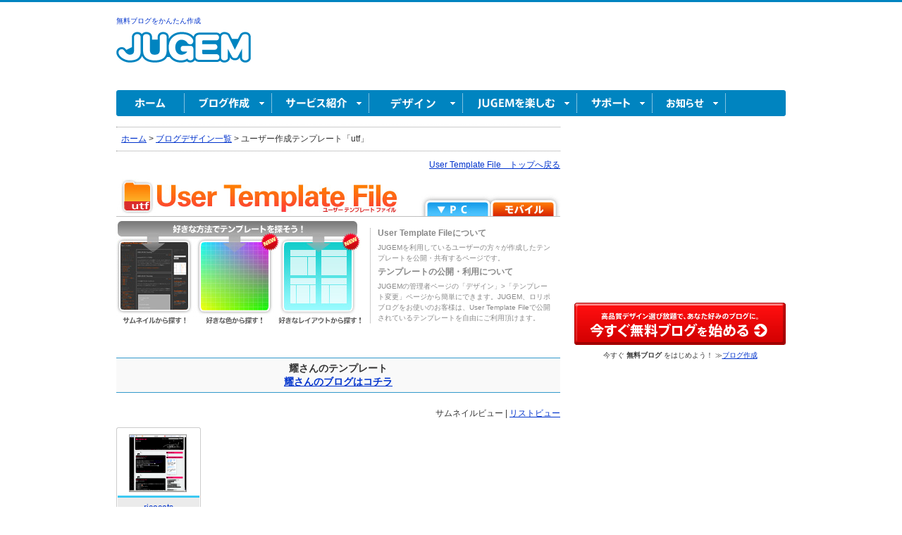

--- FILE ---
content_type: text/html; charset=utf-8
request_url: https://www.google.com/recaptcha/api2/aframe
body_size: 267
content:
<!DOCTYPE HTML><html><head><meta http-equiv="content-type" content="text/html; charset=UTF-8"></head><body><script nonce="12PIP3gRvV9NeguM_81AMw">/** Anti-fraud and anti-abuse applications only. See google.com/recaptcha */ try{var clients={'sodar':'https://pagead2.googlesyndication.com/pagead/sodar?'};window.addEventListener("message",function(a){try{if(a.source===window.parent){var b=JSON.parse(a.data);var c=clients[b['id']];if(c){var d=document.createElement('img');d.src=c+b['params']+'&rc='+(localStorage.getItem("rc::a")?sessionStorage.getItem("rc::b"):"");window.document.body.appendChild(d);sessionStorage.setItem("rc::e",parseInt(sessionStorage.getItem("rc::e")||0)+1);localStorage.setItem("rc::h",'1769083800750');}}}catch(b){}});window.parent.postMessage("_grecaptcha_ready", "*");}catch(b){}</script></body></html>

--- FILE ---
content_type: text/plain
request_url: https://rtb.openx.net/openrtbb/prebidjs
body_size: -83
content:
{"id":"eabc876e-b8a4-49e3-99aa-efafb859abef","nbr":0}